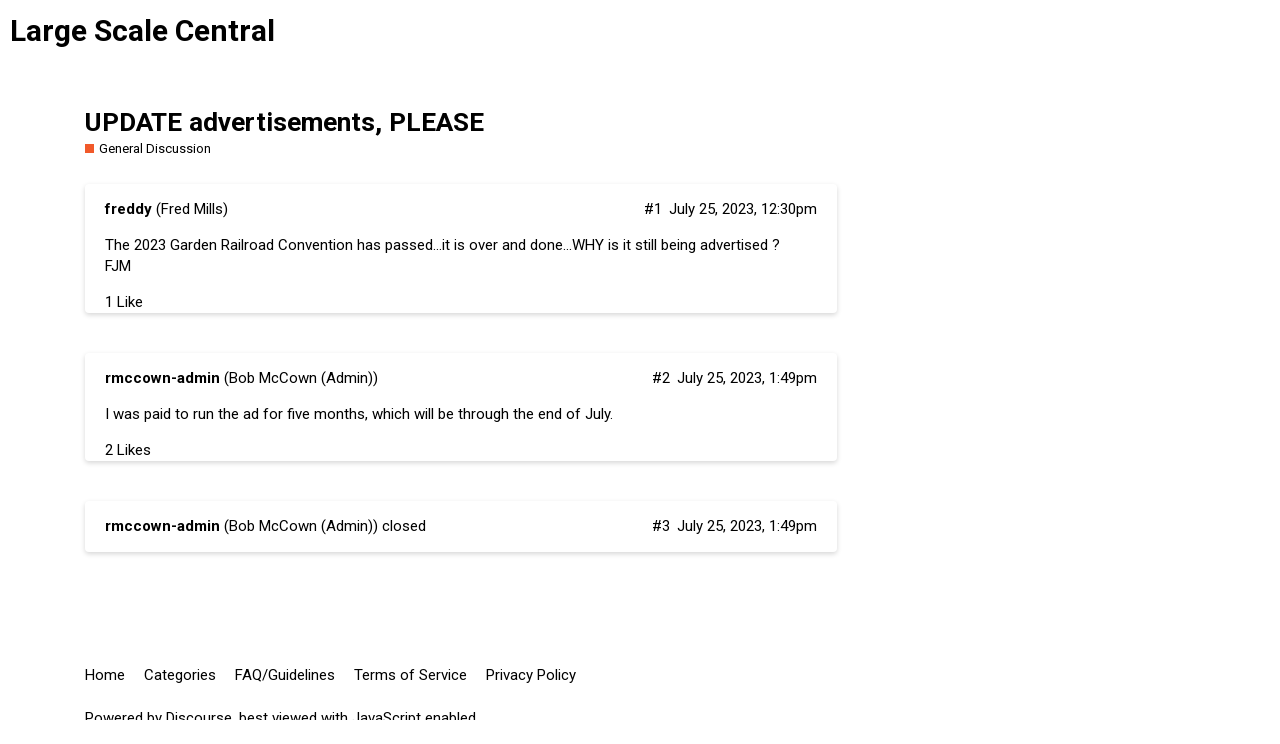

--- FILE ---
content_type: text/html; charset=utf-8
request_url: https://largescalecentral.com/t/update-advertisements-please/83428
body_size: 2836
content:
<!DOCTYPE html>
<html lang="en">
  <head>
    <meta charset="utf-8">
    <title>UPDATE advertisements, PLEASE - General Discussion - Large Scale Central</title>
    <meta name="description" content="The 2023 Garden Railroad Convention has passed…it is over and done…WHY is it still being advertised ? 
FJM">
    <meta name="generator" content="Discourse 2.8.0.beta8 - https://github.com/discourse/discourse version 0ededb14547d6a258cf9c50a9e7f0c995f8aed1b">
<link rel="icon" type="image/png" href="https://largescalecentral.com/uploads/default/optimized/1X/b4f71163361f172b14191c937cd639ac525bad66_2_32x32.png">
<link rel="apple-touch-icon" type="image/png" href="https://largescalecentral.com/uploads/default/optimized/1X/b4f71163361f172b14191c937cd639ac525bad66_2_180x180.png">
<meta name="theme-color" content="#00796b">
<meta name="viewport" content="width=device-width, initial-scale=1.0, minimum-scale=1.0, user-scalable=yes, viewport-fit=cover">
<link rel="canonical" href="https://largescalecentral.com/t/update-advertisements-please/83428" />
<script type="application/ld+json">{"@context":"http://schema.org","@type":"WebSite","url":"https://largescalecentral.com","potentialAction":{"@type":"SearchAction","target":"https://largescalecentral.com/search?q={search_term_string}","query-input":"required name=search_term_string"}}</script>
<link rel="search" type="application/opensearchdescription+xml" href="https://largescalecentral.com/opensearch.xml" title="Large Scale Central Search">

      <link href="/stylesheets/desktop_78ae5a97669babab3aca913d00cd35dd89aa12ad.css?__ws=largescalecentral.com" media="all" rel="stylesheet" data-target="desktop"  />
      <link href="/stylesheets/desktop_theme_13_d7a5ecaead0fe5af16880fb70f5be10c47b2dad2.css?__ws=largescalecentral.com" media="all" rel="stylesheet" data-target="desktop_theme" data-theme-id="13" data-theme-name="category icons"/>
<link href="/stylesheets/desktop_theme_16_a1ebdc2c3f13b30fcf870e68626d016f31a60a6e.css?__ws=largescalecentral.com" media="all" rel="stylesheet" data-target="desktop_theme" data-theme-id="16" data-theme-name="cookie consent banner"/>
<link href="/stylesheets/desktop_theme_19_7201638d9f3698c9aeb3cb339152fdf4af43becf.css?__ws=largescalecentral.com" media="all" rel="stylesheet" data-target="desktop_theme" data-theme-id="19" data-theme-name="custom header links"/>
<link href="/stylesheets/desktop_theme_23_3cc5d19ee4738aadb13d9720ea357a655df54310.css?__ws=largescalecentral.com" media="all" rel="stylesheet" data-target="desktop_theme" data-theme-id="23" data-theme-name="icon header links"/>
<link href="/stylesheets/desktop_theme_9_a95ad233b247a4c0fe81e90e4d447bb0a9655d87.css?__ws=largescalecentral.com" media="all" rel="stylesheet" data-target="desktop_theme" data-theme-id="9" data-theme-name="tag icons"/>
<link href="/stylesheets/desktop_theme_18_0958ca2e1b1953c2c5dfe4f1e9894e40a529317d.css?__ws=largescalecentral.com" media="all" rel="stylesheet" data-target="desktop_theme" data-theme-id="18" data-theme-name="material design theme"/>
    <link href="https://fonts.googleapis.com/css?family=Roboto:400,500,700" rel="stylesheet">




<script src="/theme-javascripts/9809131c1cbf649947bd49e532d9e8c3ea01be48.js?__ws=largescalecentral.com"></script>
    <meta id="data-ga-universal-analytics" data-tracking-code="G-NX0D2QXW9B" data-json="{&quot;cookieDomain&quot;:&quot;largescalecentral.com&quot;}" data-auto-link-domains="">

  <script async src="https://www.googletagmanager.com/gtag/js?id=G-NX0D2QXW9B"></script>
  <link rel="preload" href="/assets/google-universal-analytics-v4-3f290b57b4e029da9e59f074043a0c8e816f099ef4ccffe82b821ff43e9a4c7f.js" as="script">
<script src="/assets/google-universal-analytics-v4-3f290b57b4e029da9e59f074043a0c8e816f099ef4ccffe82b821ff43e9a4c7f.js"></script>


        <link rel="alternate" type="application/rss+xml" title="RSS feed of &#39;UPDATE advertisements, PLEASE&#39;" href="https://largescalecentral.com/t/update-advertisements-please/83428.rss" />
    <meta property="og:site_name" content="Large Scale Central" />
<meta property="og:type" content="website" />
<meta name="twitter:card" content="summary" />
<meta name="twitter:image" content="https://largescalecentral.com/uploads/default/original/1X/b4f71163361f172b14191c937cd639ac525bad66.png" />
<meta property="og:image" content="https://largescalecentral.com/uploads/default/original/1X/b4f71163361f172b14191c937cd639ac525bad66.png" />
<meta property="og:url" content="https://largescalecentral.com/t/update-advertisements-please/83428" />
<meta name="twitter:url" content="https://largescalecentral.com/t/update-advertisements-please/83428" />
<meta property="og:title" content="UPDATE advertisements, PLEASE" />
<meta name="twitter:title" content="UPDATE advertisements, PLEASE" />
<meta property="og:description" content="The 2023 Garden Railroad Convention has passed…it is over and done…WHY is it still being advertised ?  FJM" />
<meta name="twitter:description" content="The 2023 Garden Railroad Convention has passed…it is over and done…WHY is it still being advertised ?  FJM" />
<meta name="twitter:label1" value="Reading time" />
<meta name="twitter:data1" value="1 mins 🕑" />
<meta name="twitter:label2" value="Likes" />
<meta name="twitter:data2" value="3 ❤" />
<meta property="article:published_time" content="2023-07-25T12:30:20+00:00" />
<meta property="og:ignore_canonical" content="true" />


    
  </head>
  <body class="crawler">
    
    <header>
      <a href="/">
          <h1>Large Scale Central</h1>
      </a>
    </header>
    <div id="main-outlet" class="wrap">
        <div id="topic-title">
    <h1>
      <a href="/t/update-advertisements-please/83428">UPDATE advertisements, PLEASE</a>
    </h1>

      <div class="topic-category" itemscope itemtype="http://schema.org/BreadcrumbList">
          <span itemprop="itemListElement" itemscope itemtype="http://schema.org/ListItem">
            <a href="https://largescalecentral.com/c/general-discussion/6" class="badge-wrapper bullet" itemprop="item">
              <span class='badge-category-bg' style='background-color: #F1592A'></span>
              <span class='badge-category clear-badge'>
                <span class='category-name' itemprop='name'>General Discussion</span>
              </span>
            </a>
            <meta itemprop="position" content="1" />
          </span>
      </div>

  </div>

  


      <div itemscope itemtype='http://schema.org/DiscussionForumPosting' class='topic-body crawler-post'>
        <div class='crawler-post-meta'>
          <div itemprop='publisher' itemscope itemtype="http://schema.org/Organization">
            <meta itemprop='name' content='Large Scale Central'>
          </div>
          <span class="creator" itemprop="author" itemscope itemtype="http://schema.org/Person">
            <a itemprop="url" href='https://largescalecentral.com/u/freddy'><span itemprop='name'>freddy</span></a>
            (Fred Mills)
          </span>

          <link itemprop="mainEntityOfPage" href="https://largescalecentral.com/t/update-advertisements-please/83428">


          <span class="crawler-post-infos">
              <time itemprop='datePublished' datetime='2023-07-25T12:30:20Z' class='post-time'>
                July 25, 2023, 12:30pm
              </time>
              <meta itemprop='dateModified' content='2023-07-25T12:30:20Z'>
          <span itemprop='position'>#1</span>
          </span>
        </div>
        <div class='post' itemprop='articleBody'>
          <p>The 2023 Garden Railroad Convention has passed…it is over and done…WHY is it still being advertised ?<br>
FJM</p>
        </div>

        <meta itemprop='headline' content='UPDATE advertisements, PLEASE'>
          <meta itemprop='keywords' content=''>

        <div itemprop="interactionStatistic" itemscope itemtype="http://schema.org/InteractionCounter">
           <meta itemprop="interactionType" content="http://schema.org/LikeAction"/>
           <meta itemprop="userInteractionCount" content="1" />
           <span class='post-likes'>1 Like</span>
         </div>

         <div itemprop="interactionStatistic" itemscope itemtype="http://schema.org/InteractionCounter">
            <meta itemprop="interactionType" content="http://schema.org/CommentAction"/>
            <meta itemprop="userInteractionCount" content="0" />
          </div>

      </div>
      <div itemscope itemtype='http://schema.org/DiscussionForumPosting' class='topic-body crawler-post'>
        <div class='crawler-post-meta'>
          <div itemprop='publisher' itemscope itemtype="http://schema.org/Organization">
            <meta itemprop='name' content='Large Scale Central'>
          </div>
          <span class="creator" itemprop="author" itemscope itemtype="http://schema.org/Person">
            <a itemprop="url" href='https://largescalecentral.com/u/rmccown-admin'><span itemprop='name'>rmccown-admin</span></a>
            (Bob McCown (Admin))
          </span>

          <link itemprop="mainEntityOfPage" href="https://largescalecentral.com/t/update-advertisements-please/83428">


          <span class="crawler-post-infos">
              <time itemprop='datePublished' datetime='2023-07-25T13:49:21Z' class='post-time'>
                July 25, 2023,  1:49pm
              </time>
              <meta itemprop='dateModified' content='2023-07-25T13:49:21Z'>
          <span itemprop='position'>#2</span>
          </span>
        </div>
        <div class='post' itemprop='articleBody'>
          <p>I was paid to run the ad for five months, which will be through the end of July.</p>
        </div>

        <meta itemprop='headline' content='UPDATE advertisements, PLEASE'>

        <div itemprop="interactionStatistic" itemscope itemtype="http://schema.org/InteractionCounter">
           <meta itemprop="interactionType" content="http://schema.org/LikeAction"/>
           <meta itemprop="userInteractionCount" content="2" />
           <span class='post-likes'>2 Likes</span>
         </div>

         <div itemprop="interactionStatistic" itemscope itemtype="http://schema.org/InteractionCounter">
            <meta itemprop="interactionType" content="http://schema.org/CommentAction"/>
            <meta itemprop="userInteractionCount" content="0" />
          </div>

      </div>
      <div itemscope itemtype='http://schema.org/DiscussionForumPosting' class='topic-body crawler-post'>
        <div class='crawler-post-meta'>
          <div itemprop='publisher' itemscope itemtype="http://schema.org/Organization">
            <meta itemprop='name' content='Large Scale Central'>
          </div>
          <span class="creator" itemprop="author" itemscope itemtype="http://schema.org/Person">
            <a itemprop="url" href='https://largescalecentral.com/u/rmccown-admin'><span itemprop='name'>rmccown-admin</span></a>
            (Bob McCown (Admin))
              closed 
          </span>

          <link itemprop="mainEntityOfPage" href="https://largescalecentral.com/t/update-advertisements-please/83428">


          <span class="crawler-post-infos">
              <time itemprop='datePublished' datetime='2023-07-25T13:49:35Z' class='post-time'>
                July 25, 2023,  1:49pm
              </time>
              <meta itemprop='dateModified' content='2023-07-25T13:49:35Z'>
          <span itemprop='position'>#3</span>
          </span>
        </div>
        <div class='post' itemprop='articleBody'>
          
        </div>

        <meta itemprop='headline' content='UPDATE advertisements, PLEASE'>

        <div itemprop="interactionStatistic" itemscope itemtype="http://schema.org/InteractionCounter">
           <meta itemprop="interactionType" content="http://schema.org/LikeAction"/>
           <meta itemprop="userInteractionCount" content="0" />
           <span class='post-likes'></span>
         </div>

         <div itemprop="interactionStatistic" itemscope itemtype="http://schema.org/InteractionCounter">
            <meta itemprop="interactionType" content="http://schema.org/CommentAction"/>
            <meta itemprop="userInteractionCount" content="0" />
          </div>

      </div>






    </div>
    <footer class="container wrap">
      <nav class='crawler-nav'>
        <ul>
        <li itemscope itemtype='http://schema.org/SiteNavigationElement'>
          <span itemprop='name'>
            <a href='/' itemprop="url">Home </a>
          </span>
        </li>
        <li itemscope itemtype='http://schema.org/SiteNavigationElement'>
          <span itemprop='name'>
            <a href='/categories' itemprop="url">Categories </a>
          </span>
        </li>
        <li itemscope itemtype='http://schema.org/SiteNavigationElement'>
          <span itemprop='name'>
            <a href='/guidelines' itemprop="url">FAQ/Guidelines </a>
          </span>
        </li>
        <li itemscope itemtype='http://schema.org/SiteNavigationElement'>
          <span itemprop='name'>
            <a href='/tos' itemprop="url">Terms of Service </a>
          </span>
        </li>
        <li itemscope itemtype='http://schema.org/SiteNavigationElement'>
          <span itemprop='name'>
            <a href='/privacy' itemprop="url">Privacy Policy </a>
          </span>
        </li>
        </ul>
      </nav>
      <p class='powered-by-link'>Powered by <a href="https://www.discourse.org">Discourse</a>, best viewed with JavaScript enabled</p>
    </footer>
    
    <script src="/theme-javascripts/7a1a4d72b07cf3f3d23b4ea27583ce0651c04257.js?__ws=largescalecentral.com"></script>
  <script defer src="https://static.cloudflareinsights.com/beacon.min.js/vcd15cbe7772f49c399c6a5babf22c1241717689176015" integrity="sha512-ZpsOmlRQV6y907TI0dKBHq9Md29nnaEIPlkf84rnaERnq6zvWvPUqr2ft8M1aS28oN72PdrCzSjY4U6VaAw1EQ==" data-cf-beacon='{"version":"2024.11.0","token":"91bf6ffbdda24fbda52931c310f2dbd8","r":1,"server_timing":{"name":{"cfCacheStatus":true,"cfEdge":true,"cfExtPri":true,"cfL4":true,"cfOrigin":true,"cfSpeedBrain":true},"location_startswith":null}}' crossorigin="anonymous"></script>
</body>
  
</html>


--- FILE ---
content_type: text/css
request_url: https://largescalecentral.com/stylesheets/desktop_theme_19_7201638d9f3698c9aeb3cb339152fdf4af43becf.css?__ws=largescalecentral.com
body_size: -388
content:
.d-header.hide-menus .headerLink:not(.keep){display:none}.custom-header-links{display:inline-flex;align-items:center;margin:0}.custom-header-links .headerLink{list-style:none}.custom-header-links .headerLink a{padding:6px 10px;color:var(--header_primary);font-size:var(--font-up-1)}.desktop-view .vmo,.mobile-view .vdo{display:none !important}

/*# sourceMappingURL=desktop_theme_19_7201638d9f3698c9aeb3cb339152fdf4af43becf.css.map */


--- FILE ---
content_type: text/css
request_url: https://largescalecentral.com/stylesheets/desktop_theme_23_3cc5d19ee4738aadb13d9720ea357a655df54310.css?__ws=largescalecentral.com
body_size: -566
content:
.desktop-view .vmo{display:none}.mobile-view .vdo{display:none}.custom-header-icon-link img{width:100%}

/*# sourceMappingURL=desktop_theme_23_3cc5d19ee4738aadb13d9720ea357a655df54310.css.map */


--- FILE ---
content_type: text/css
request_url: https://largescalecentral.com/stylesheets/desktop_theme_9_a95ad233b247a4c0fe81e90e4d447bb0a9655d87.css?__ws=largescalecentral.com
body_size: -299
content:
.tag-icon>.d-icon{margin-right:4px}.select-kit .tag-icon>.d-icon{color:inherit;vertical-align:middle}

/*# sourceMappingURL=desktop_theme_9_a95ad233b247a4c0fe81e90e4d447bb0a9655d87.css.map */


--- FILE ---
content_type: text/javascript
request_url: https://largescalecentral.com/theme-javascripts/7a1a4d72b07cf3f3d23b4ea27583ce0651c04257.js?__ws=largescalecentral.com
body_size: -517
content:

    var x = document.getElementsByClassName("page-not-found"); 
    var search = '<div class="page-not-found-search-top"><h2>Search this site</h2><p></p><form action="/search" id="discourse-search"><input type="text" name="q" value=""><button class="btn btn-primary">Search</button></form><p></p></div>'
    try {
        x.item(0).innerHTML += search
    } catch (error) {
    }

